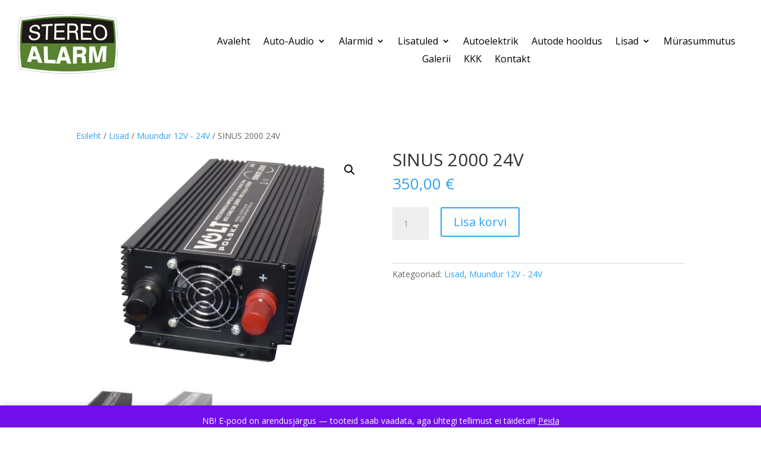

--- FILE ---
content_type: text/css
request_url: https://www.alarm.ee/wp-content/et-cache/1067/et-core-unified-cpt-tb-75-tb-83-deferred-1067.min.css?ver=1767030286
body_size: 499
content:
div.et_pb_section.et_pb_section_1_tb_footer{background-blend-mode:color;background-image:url(https://www.alarm.ee/wp-content/uploads/2022/04/Autoelektrik.jpg)!important}.et_pb_section_1_tb_footer.et_pb_section{padding-top:100px;padding-right:0px;padding-bottom:100px;padding-left:0px;background-color:rgba(0,0,0,0.75)!important}.et_pb_row_0_tb_footer,body #page-container .et-db #et-boc .et-l .et_pb_row_0_tb_footer.et_pb_row,body.et_pb_pagebuilder_layout.single #page-container #et-boc .et-l .et_pb_row_0_tb_footer.et_pb_row,body.et_pb_pagebuilder_layout.single.et_full_width_page #page-container .et_pb_row_0_tb_footer.et_pb_row{max-width:1280px}.et_pb_text_0_tb_footer{line-height:1.3em;font-family:'Playfair Display',Georgia,"Times New Roman",serif;font-size:30px;line-height:1.3em;padding-bottom:30px!important;max-width:400px}.et_pb_text_0_tb_footer h3{font-family:'Playfair Display',Georgia,"Times New Roman",serif;font-size:30px;line-height:1.3em}.et_pb_text_1_tb_footer.et_pb_text,.et_pb_text_2_tb_footer.et_pb_text,.et_pb_text_3_tb_footer.et_pb_text{color:#ffffff!important}.et_pb_text_1_tb_footer,.et_pb_text_2_tb_footer,.et_pb_text_3_tb_footer{line-height:1.9em;font-family:'Montserrat',Helvetica,Arial,Lucida,sans-serif;font-size:15px;letter-spacing:1px;line-height:1.9em;margin-top:12px!important;margin-bottom:12px!important}.et_pb_divider_0_tb_footer,.et_pb_divider_1_tb_footer{height:2px;margin-bottom:0px!important;max-width:400px}.et_pb_image_0_tb_footer{margin-bottom:20px!important;margin-left:60px!important;text-align:left;margin-left:0}.et_pb_text_4_tb_footer{margin-left:60px!important}.et_pb_column_0_tb_footer,.et_pb_column_1_tb_footer{background-color:#1f1f1f;padding-top:100px;padding-right:5%;padding-bottom:100px;padding-left:5%}.et_pb_social_media_follow_network_0_tb_footer a.icon{background-color:#3b5998!important}.et_pb_text_0_tb_footer.et_pb_module,.et_pb_divider_0_tb_footer.et_pb_module,.et_pb_divider_1_tb_footer.et_pb_module{margin-left:auto!important;margin-right:auto!important}@media only screen and (max-width:980px){.et_pb_image_0_tb_footer .et_pb_image_wrap img{width:auto}}@media only screen and (min-width:768px) and (max-width:980px){.et_pb_divider_0_tb_footer,.et_pb_divider_1_tb_footer{display:none!important}}@media only screen and (max-width:767px){.et_pb_divider_0_tb_footer,.et_pb_divider_1_tb_footer{display:none!important}.et_pb_image_0_tb_footer .et_pb_image_wrap img{width:auto}}